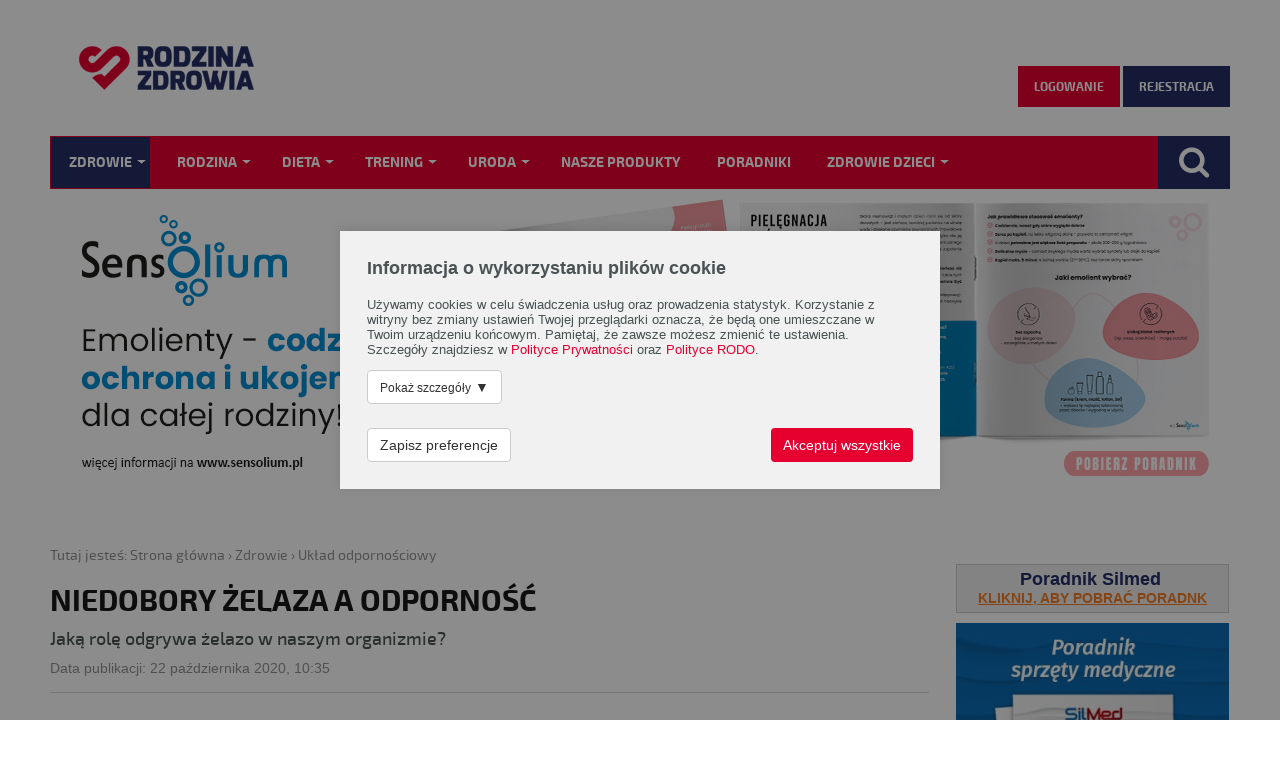

--- FILE ---
content_type: text/html; charset=utf-8
request_url: https://www.rodzinazdrowia.pl/niedobory-zelaza-a-odpornosc
body_size: 15065
content:

<!DOCTYPE html>
<html xmlns="http://www.w3.org/1999/xhtml" lang="pl">
<head>
	<script src="/Themes/RodzinaZdrowia/Scripts/cookie.js?v=1.27.0" type="text/javascript"></script>
	
	<title>Niedobory żelaza a odporność</title>
	<meta http-equiv="Content-Type" content="text/html; charset=utf-8" />
	<meta name="Generator" content="Edito CMS - www.edito.pl" />
	<meta name="Keywords" content="" />
	<meta name="Description" content="Żelazo to istotny mikroelement, bez którego nasz organizm nie mógłby prawidłowo funkcjonować. Poza właściwościami krwiotwórczymi, żelazo odgrywa ważną rolę w rozwoju, wzroście i regeneracji wielu komórek. Odpowiedni poziom tego pierwiastka w organizmie warunkuje prawidłowy przebieg reakcji odpornościowych, dlatego każdy z nas, a w szczególności wegetarianie i weganie, powinni zadbać o dostarczenie właściwej ilość żelaza wraz z dietą, każdego dnia." />
	<meta name="viewport" content="width=device-width, initial-scale=1.0" />
	
	<meta name="Robots" content="index,follow" />
	
	<meta property="og:type" content="article" />
	<meta property="og:title" content="Niedobory żelaza a odporność" />
	<meta property="og:description" content="Żelazo to istotny mikroelement, bez którego nasz organizm nie mógłby prawidłowo funkcjonować. Poza właściwościami krwiotwórczymi, żelazo odgrywa ważną rolę w rozwoju, wzroście i regeneracji wielu komórek. Odpowiedni poziom tego pierwiastka w organizmie warunkuje prawidłowy przebieg reakcji odpornościowych, dlatego każdy z nas, a w szczególności wegetarianie i weganie, powinni zadbać o dostarczenie właściwej ilość żelaza wraz z dietą, każdego dnia." />
	<meta property="og:published_at" content="2020-10-22T10:35:00" />
	<meta property="og:modified_at" content="2026-01-26T07:26:54" />
	<meta property="og:image" content="https://www.rodzinazdrowia.pl/Data/Thumbs/_public/MTE3MHg2OTg,kobieta-pelna-energii-slajder.jpg" />
	
	<script src="/Shared/Scripts/jQuery.js?v=1.27.0" type="text/javascript"></script>

	

	<script src="/Shared/Scripts/jQuery.UI.js?v=1.27.0" type="text/javascript"></script>
	<script src="/Shared/Scripts/jQuery.UI.DatePicker-pl.js?v=1.27.0" type="text/javascript"></script>

	<script src="/Shared/Scripts/jQuery.Form.js?v=1.27.0" type="text/javascript"></script>
    <script src="/Shared/Scripts/imagelightbox.js?v=1.27.0" type="text/javascript"></script>
	<script src="/Shared/Scripts/jQuery.FCKEditor.js?v=1.27.0" type="text/javascript"></script>
	<script src="/Shared/Scripts/swfobject.js?v=1.27.0" type="text/javascript"></script>
	<script src="/Shared/Edito/Edito.Cookie.js?v=1.27.0" type="text/javascript"></script>
	<script src="/Shared/Visible/jquery.visible.min.js?v=1.27.0" type="text/javascript"></script>
	<script src="/Shared/Scripts/swfobject.js?v=1.27.0" type="text/javascript"></script>
	<script src="/Shared/Scripts/swfaddress.js?v=1.27.0" type="text/javascript"></script>
	<script src="/Shared/Scripts/swfforcesize.js?v=1.27.0" type="text/javascript"></script>
	<script src="/Shared/Scripts/GoogleChartsLoader.js?v=1.27.0" type="text/javascript"></script>

	<script src="https://www.google.com/recaptcha/api.js" async defer></script>

	<script src="/Themes/RodzinaZdrowia/Bootstrap/js/bootstrap.min.js?v=1.27.0" type="text/javascript"></script>
	<link href="/Themes/RodzinaZdrowia/Bootstrap/css/bootstrap.css?v=1.27.0" rel="stylesheet" type="text/css" />

	<link href="/Shared/FontAwesome/css/font-awesome.min.css?v=1.27.0" rel="stylesheet" type="text/css" />

    
    <script src="/Themes/RodzinaZdrowia/Bootstrap/js/moment-with-locales.js?v=1.27.0"></script>
    <script src="/Themes/RodzinaZdrowia/Bootstrap/js/bootstrap-datetimepicker.js?v=1.27.0" type="text/javascript"></script>
	<link href="/Themes/RodzinaZdrowia/Bootstrap/css/bootstrap-datetimepicker.css?v=1.27.0" rel="stylesheet" type="text/css" />	
	
	<script src="/Themes/RodzinaZdrowia/Scripts/jquery.cookie.js?v=1.27.0" type="text/javascript"></script>
	<script src="/Themes/RodzinaZdrowia/Scripts/default.js?v=1.27.0" type="text/javascript"></script>
	<script src="/Themes/RodzinaZdrowia/Scripts/calendar.js?v=1.27.0" type="text/javascript"></script>
	<script src="/Themes/RodzinaZdrowia/Scripts/calendar-pl.js?v=1.27.0" type="text/javascript"></script>
	<script src="/Themes/RodzinaZdrowia/Scripts/calendar-setup.js?v=1.27.0" type="text/javascript"></script>
	<script src="/Themes/RodzinaZdrowia/Scripts/comment.js?v=1.27.0" type="text/javascript"></script>
	<script src="/Themes/RodzinaZdrowia/Scripts/informations.js?v=1.27.0" type="text/javascript"></script>
	<script src="/Themes/RodzinaZdrowia/Scripts/question.js?v=1.27.0" type="text/javascript"></script>
	<script src="/Themes/RodzinaZdrowia/Scripts/userpanel.js?v=1.27.0" type="text/javascript"></script>
	<script src="/Themes/RodzinaZdrowia/Scripts/accounts.js?v=1.27.0" type="text/javascript"></script>
    <script src="/Themes/RodzinaZdrowia/Scripts/schedules.js?v=1.27.0" type="text/javascript"></script>
    <script src="/Themes/RodzinaZdrowia/Scripts/visits.js?v=1.27.0" type="text/javascript"></script>
    <script src="/Themes/RodzinaZdrowia/Scripts/messages.js?v=1.27.0" type="text/javascript"></script>
    <script src="/Themes/RodzinaZdrowia/Scripts/quicksearch.js?v=1.27.0" type="text/javascript"></script>
	<script src="/Themes/RodzinaZdrowia/Scripts/medical-points.js?v=1.27.0" type="text/javascript"></script>
	<script src="/Themes/RodzinaZdrowia/Scripts/MessageBox.js?v=1.27.0" type="text/javascript"></script>
    <script src="/Themes/RodzinaZdrowia/Scripts/jquery.ui-contextmenu.min.js?v=1.27.0" type="text/javascript"></script>
	<link href="/Themes/RodzinaZdrowia/Styles/base.css?v=1.27.0" rel="stylesheet" type="text/css" />
   
	<link href="/Themes/RodzinaZdrowia/Styles/forms.css?v=1.27.0" rel="stylesheet" type="text/css" />
	<link href="/Themes/RodzinaZdrowia/Styles/print.css?v=1.27.0" rel="stylesheet" type="text/css" media="print" />
	<link href="/Themes/RodzinaZdrowia/Styles/calendar.css?v=1.27.0" rel="stylesheet" type="text/css" />
	<link href="/Themes/RodzinaZdrowia/Styles/popup.css?v=1.27.0" rel="stylesheet" type="text/css" />

	
	<link rel="stylesheet" href="/Themes/RodzinaZdrowia/Scripts/owl-carousel/owl.carousel.css?v=1.27.0" type="text/css" />
	<script src="/Themes/RodzinaZdrowia/Scripts/owl-carousel/owl.carousel.min.js?v=1.27.0" type="text/javascript"></script>

	
	<link rel="stylesheet" href="/Themes/RodzinaZdrowia/Scripts/jssocials/jssocials.css?v=1.27.0" type="text/css" />
	<link rel="stylesheet" href="/Themes/RodzinaZdrowia/Scripts/jssocials/jssocials-theme-classic.css?v=1.27.0" type="text/css" />
	<script src="/Themes/RodzinaZdrowia/Scripts/jssocials/jssocials.min.js?v=1.27.0" type="text/javascript"></script>
	
	<link href="/Shared/Scripts/smoothness/jquery-ui-1.9.1.custom.css" type="text/css" rel="stylesheet" />
    
    <script src="/Themes/RodzinaZdrowia/Scripts/select2/select2.min.js?v=1.27.0" type="text/javascript"></script>
    <link rel="stylesheet" href="/Themes/RodzinaZdrowia/Scripts/select2/select2.min.css?v=1.27.0" type="text/css" />

	<link href="/Themes/RodzinaZdrowia/favicon.png" rel="SHORTCUT ICON" />
	
	
	<link href="/Shared/Carousel/Simple/tinycarousel.css?v=1.27.0" type="text/css" rel="Stylesheet" />
	<script src="/Shared/Carousel/Simple/jquery.tinycarousel.js?v=1.27.0" type="text/javascript"></script>

	<script src="/Shared/Chosen/chosen.jquery.min.js?v=1.27.0" type="text/javascript"></script>
	<link href="/Shared/Chosen/chosen.css?v=1.27.0" type="text/css" rel="stylesheet" />

	
	<script src="/Shared/Scripts/jquery.scrolldepth.min.js?v=1.27.0" type="text/javascript"></script>

    <link href="/Themes/RodzinaZdrowia/Styles/layout.css?v=1.27.0" rel="stylesheet" type="text/css" /><!-- SASS -->
	<script src="https://maps.googleapis.com/maps/api/js" type="text/javascript"></script>

	<script>
  (function(i,s,o,g,r,a,m){i['GoogleAnalyticsObject']=r;i[r]=i[r]||function(){
  (i[r].q=i[r].q||[]).push(arguments)},i[r].l=1*new Date();a=s.createElement(o),
  m=s.getElementsByTagName(o)[0];a.async=1;a.src=g;m.parentNode.insertBefore(a,m)
  })(window,document,'script','//www.google-analytics.com/analytics.js','ga');
  ga('create', 'UA-41484252-3', 'auto');
  ga('send', 'pageview');
</script>

<script type="text/javascript">
/* <![CDATA[ */
var google_conversion_id = 873410056;
var google_custom_params = window.google_tag_params;
var google_remarketing_only = true;
/* ]]> */
</script>
<script type="text/javascript" src="//www.googleadservices.com/pagead/conversion.js">
</script>
<noscript>
<div style="display:inline;">
<img height="1" width="1" style="border-style:none;" alt="" src="//googleads.g.doubleclick.net/pagead/viewthroughconversion/873410056/?guid=ON&amp;script=0"/>
</div>
</noscript>

<!-- Facebook Pixel Code -->
<script>
!function(f,b,e,v,n,t,s)
{if(f.fbq)return;n=f.fbq=function(){n.callMethod?
n.callMethod.apply(n,arguments):n.queue.push(arguments)};
if(!f._fbq)f._fbq=n;n.push=n;n.loaded=!0;n.version='2.0';
n.queue=[];t=b.createElement(e);t.async=!0;
t.src=v;s=b.getElementsByTagName(e)[0];
s.parentNode.insertBefore(t,s)}(window,document,'script',
'https://connect.facebook.net/en_US/fbevents.js');
fbq('init', '289634341501995'); 
fbq('track', 'PageView');
</script>
<noscript>
<img height="1" width="1" 
src="https://www.facebook.com/tr?id=289634341501995&ev=PageView
&noscript=1"/>
</noscript>
<!-- End Facebook Pixel Code -->


	
</head>
<body>
	

    

	<div class="modal fade" id="popupUserAcc" tabindex="-1" role="dialog"  data-backdrop="static">
		<div class="modal-dialog modal-lg" role="document">
			<div class="modal-content">
				<div class="modal-header">
					<button type="button" class="close" data-dismiss="modal" aria-label="Close"><span aria-hidden="true"></span></button>
					<h4 class="modal-title" id="exampleModalLabel">Panel użytkownika</h4>
				</div>
				<div class="modal-body">
                    <div class="row userPanel">
					    
                    </div>
				</div>
				<div class="modal-footer" style="clear: both;"></div>
			</div>
		</div>
	</div>

	    <header class="content">
            <div class="containerMobile">
                <div class="mobileBtnMenu">
                    <span class="l1"></span>
                    <span class="l2"></span>
                    <span class="l3"></span>
                </div>
		        <a href="/" class="logo" title="Niedobory żelaza a odporność" accesskey="1"><img src="/Themes/RodzinaZdrowia/Images/logo.png" alt="Portal o zdrowiu rodzinazdrowia.pl"/></a>
                 <div class="search-btn" data-toggle="modal" data-target="#searchModal"></div>
            </div>
		    <div class="centerRegion">
			    
		    </div>
		    <div class="accountRegion">
			    

				<div class="fright fb-mobile-hide">
					<div class="fb-like" data-href="https://www.facebook.com/RodzinaZdrowia" data-layout="button_count" data-action="like" data-size="large" data-show-faces="true" data-share="false"></div>    
				</div>

                <form id="page_ctl05_view_frmLoginView" name="frmLoginView" method="post" enctype="multipart/form-data">
<input type="hidden" name="__WEBPART" value="F7177163C833DFF4B38FC8D2872F1EC6"/>


	<!--zalogowany-->
	

	<!--niezalogowany-->

	<button type="button" class="btnRed btnLogin" id="btnLoginForm" data-toggle="modal">
		<span>Logowanie</span>
	</button>

	<a href="/konto-uzytkownika/register.html" class="btnBlue btnRegister"><span>Rejestracja</span></a>

	<div class="modal fade" id="loginPopUp" tabindex="-1" role="dialog" data-backdrop="static">
		<div class="modal-dialog modal-lg" role="document">
			<div class="modal-content">
				<div class="modal-header">
					<button type="button" class="close" data-dismiss="modal" aria-label="Close"><span aria-hidden="true"></span></button>
					<div class="modal-title"></div>
				</div>
				<div class="modal-body">
				</div>
				<div class="modal-footer" style="clear: both;">
				</div>
			</div>
		</div>
	</div>

	<div class="modal fade" id="registerPopUp" tabindex="-1" role="dialog" data-backdrop="static">
		<div class="modal-dialog modal-lg" role="document">
			<div class="modal-content">
				<div class="modal-header">
					<button type="button" class="close" data-dismiss="modal" aria-label="Close"><span aria-hidden="true"></span></button>
					<div class="modal-title"></div>
				</div>
				<div class="modal-body">
				</div>
				<div class="modal-footer" style="clear: both;">
				</div>
			</div>
		</div>
	</div>

	<script type="text/javascript">

		var geocoder = new google.maps.Geocoder();

		function searchOnMap() {
			var locality = $(".elementForm input[name='City']").val();
			var province = $('.elementForm #ddlProvince option:selected').text();

			var address = "";

			address += (address.length > 0 && locality.length > 0) ? ("," + locality) : locality;
			address += (address.length > 0 && province.length > 0) ? ("," + province) : province;
			address += address.length > 0 ? (", PL") : "PL";
				
			

			geocoder.geocode({'address': address }, function (results, status) {

				if (status === google.maps.GeocoderStatus.OK) {
					var p = results[0].geometry.location;
					$('.elementForm [name=AddressLatitude]').val(p.lat());
					$('.elementForm [name=AddressLongitude]').val(p.lng());
				}
			});
		}

		$("#tblForm > div.half-one").hide();



		$(document).on('click', '.btnLogin', function (e) {

			e.preventDefault();

			$("#loginPopUp .modal-title").text("Logowanie");

			$.when($.ajax({
				type: "POST",
				data: null,
				url: "/API/pl/Cms.Widgets.Accounts.LoginView/GetLoginView",
				contentType: "application/json; charset=utf-8",
				dataType: "json"
			})).then(function (data) {

				$("#loginPopUp .modal-body").html(data.d);
				$("#loginPopUp").modal({
				    backdrop: 'static'
				});
			});
        });

        
        
    </script>


    </form>

		    </div>
	    </header>

    <div class="clear"></div>
    <div class="content mobileMenu">
	    <div id="page_container_3" class="mainMenu ">
			
			    

<div class="Menu">
    
<ul class="poziom1">
<li class="first active"><a href='javascript:;'>Zdrowie</a><div class='arrow'></div>
<ul class="poziom2">
<li class="first"><a href="/glowa"><span>Głowa i szyja</span></a></li>
<li class=""><a href="/hormony"><span>Hormony</span></a></li>
<li class=""><a href="/jama-ustna"><span>Jama ustna </span></a></li>
<li class=""><a href="/narzady-wewnetrzne"><span>Narządy wewnętrzne</span></a></li>
<li class=""><a href="/opieka-zdrowotna"><span>Opieka zdrowotna</span></a></li>
<li class=""><a href="/pierwsza-pomoc"><span>Pierwsza pomoc</span></a></li>
<li class=""><a href="/skora"><span>Skóra</span></a></li>
<li class=""><a href="/uklad-krwionosny"><span>Układ krwionośny</span></a></li>
<li class=""><a href="/uklad-moczowy"><span>Układ moczowy</span></a></li>
<li class=""><a href="/uklad-nerwowy"><span>Układ nerwowy</span></a></li>
<li class=""><a href="/uklad-oddechowy"><span>Układ oddechowy</span></a></li>
<li class="active"><a href="/uklad-odpornosciowy"><span>Układ odpornościowy</span></a></li>
<li class=""><a href="/uklad-pokarmowy"><span>Układ pokarmowy</span></a></li>
<li class=""><a href="/uklad-ruchu"><span>Układ ruchu</span></a></li>
<li class=""><a href="/wydarzenia"><span>Wydarzenia</span></a></li>
<li class=""><a href="/wzrok"><span>Wzrok</span></a></li>
<li class="last"><a href="/zdrowie-psychiczne"><span>Zdrowie psychiczne</span></a></li>
</ul>
</li>
<li class=""><a href='javascript:;'>Rodzina</a><div class='arrow'></div>
<ul class="poziom2">
<li class="first"><a href="/ciaza"><span>Ciąża</span></a></li>
<li class=""><a href="/czas-wolny"><span>Czas wolny</span></a></li>
<li class=""><a href="/dom"><span>Dom</span></a></li>
<li class=""><a href="/dziecko"><span>Dziecko</span></a></li>
<li class=""><a href="/relacje-w-rodzinie"><span>Relacje w rodzinie</span></a></li>
<li class=""><a href="/szkola"><span>Szkoła</span></a></li>
<li class="last"><a href="/wychowanie"><span>Wychowanie</span></a></li>
</ul>
</li>
<li class=""><a href='javascript:;'>Dieta</a><div class='arrow'></div>
<ul class="poziom2">
<li class="first"><a href="/produkty-spozywcze"><span>Artykuły spożywcze</span></a></li>
<li class=""><a href="/kuchnia"><span>Kuchnia</span></a></li>
<li class=""><a href="/nawyki-zywieniowe"><span>Nawyki żywieniowe</span></a></li>
<li class=""><a href="/rodzaje-diet"><span>Rodzaje diet</span></a></li>
<li class=""><a href="/warzywa-i-owoce"><span>Warzywa i owoce</span></a></li>
<li class=""><a href="/zdrowa-zywnosc"><span>Zdrowa żywność</span></a></li>
<li class="last"><a href="/ziola"><span>Zioła</span></a></li>
</ul>
</li>
<li class=""><a href='javascript:;'>Trening</a><div class='arrow'></div>
<ul class="poziom2">
<li class="first"><a href="/trening-outdoor"><span>Aktywny wypoczynek</span></a></li>
<li class=""><a href="/bieganie"><span>Bieganie</span></a></li>
<li class=""><a href="/forma-i-zdrowie"><span>Forma i zdrowie</span></a></li>
<li class=""><a href="/rodzaje-treningow"><span>Rodzaje treningów</span></a></li>
<li class="last"><a href="/silownia-i-fitness"><span>Siłownia i fitness</span></a></li>
</ul>
</li>
<li class=""><a href='javascript:;'>Uroda</a><div class='arrow'></div>
<ul class="poziom2">
<li class="first"><a href="/dlonie-i-stopy"><span>Dłonie i stopy</span></a></li>
<li class=""><a href="/kosmetyki"><span>Kosmetyki</span></a></li>
<li class=""><a href="/makijaz"><span>Makijaż</span></a></li>
<li class=""><a href="/cialo-i-skora"><span>Piękne ciało</span></a></li>
<li class=""><a href="/styl"><span>Styl</span></a></li>
<li class=""><a href="/twarz"><span>Twarz</span></a></li>
<li class="last"><a href="/wlosy"><span>Włosy</span></a></li>
</ul>
</li>
<li class=""><a href="https://www.silesianpharma.pl/produkty/nasze-produkty/" target="_blank"><span>Nasze produkty</span></a></li>
<li class=""><a href="/poradniki"><span>Poradniki</span></a></li>
<li class="last"><a href='javascript:;'>ZDROWIE DZIECI</a><div class='arrow'></div>
<ul class="poziom2">
<li class="first"><a href="/goraczka"><span>Gorączka </span></a></li>
<li class=""><a href="/kaszel"><span>Kaszel</span></a></li>
<li class=""><a href="/katar"><span>Katar</span></a></li>
<li class=""><a href="/odpornosc"><span>Odporność </span></a></li>
<li class="last"><a href="/poradnik-moje-pierwsze-przeziebienie"><span>Poradnik</span></a></li>
</ul>
</li>
</ul>
    
</div>


    <div id="p-1e5ea6ad"  
		data-uid="D7FD9eyJQIjpbIjU2MSIsIjM5IiwiMjI3MSIsImQ3ZmQ5OTUxLTEwZDAtNDVlMi05YWVmLWYxYTUzNmQ2YTdiYiIsIkQ3RkQ5Il19" 
        class="marketingElement  ">

        
        <a href="https://www.rodzinazdrowia.pl/Ads/?Data=D7FD9eyJQIjpbIjU2MSIsIjM5IiwiMjI3MSIsImQ3ZmQ5OTUxLTEwZDAtNDVlMi05YWVmLWYxYTUzNmQ2YTdiYiIsIkQ3RkQ5Il19" target="_blank" rel="nofollow">
	    		   
			    <img src="https://www.rodzinazdrowia.pl/Data/Files/_public/Baner_1170x300px_012026_Sensolium_Poradnik_1.jpg" alt="" />		   
        
        </a>
	    
    </div>
    
<button class="rodzina-zdrowia-fontr_z_font-7 search-btn" data-toggle="modal" data-target="#searchModal"></button>

<div class="quickSearch">
    <div class="modal fade" id="searchModal" tabindex="-1" role="dialog"  data-backdrop="static">
        <div class="modal-dialog modal-lg" role="document">
        <div class="modal-content">
            <div class="modal-header">
                <button type="button" class="close" data-dismiss="modal" aria-label="Close"><span aria-hidden="true"></span></button>
                <div class="modal-title" id="searchModalLabel">Szukaj w rodzinie zdrowia</div>
            </div>
            <div class="modal-body contentSearch">
                <div class="relative">
                    <input type="text" id="txtQuickSearch" placeholder="Tutaj wpisz wyszukiwane słowo" /> <div class="preloader" style="display:none"></div>
                </div>
                <div class="overflowX" id="scrollbar1">
                    <div id="scrollbar"><div class="track"><div class="thumb"><div class="end"></div></div></div></div>
                    <div id="quickSearchResults">

                    </div>
                </div>
            </div>
        </div>
        </div>
    </div>

    <div class="hide">
        
        <script type="text/template" id="tmpElementPicture">
            <div class="searchResultContainer categoryImageElement row ">
				<div class="images col-xs-5 no-padding">
				</div>
				<div class="col-xs-7">
					<p class="fn-scientific-level" style="margin: 0;
    color: #acacac;
    font-size: 11px;
    text-transform: uppercase;"></p>
					<a href="javascript:;" style="white-space: normal;"></a>
					<p class="fn-text"></p>
					<p class="fn-specializations"></p>
					<p class="fn-addressCities"></p>
				</div>
			</div>
        </script>

        
        <script type="text/template" id="tmpElement">
            <div class="searchResultContainer">
                <a href="javascript:;"></a>
				<p class="fn-text"></p>
				<p class="fn-specializations"></p>
				<p class="fn-addressCities"></p>
            </div>
        </script>

        
        <script type="text/template" id="tmpCategory">
            <div class="categoryElement">
                <div data-type="{Type}">
                    <div class="headSection">
                        <div class="title">{Name}</div>
                        <a href="#{Url}">więcej</a>
                    </div>

                </div>
            </div>
        </script>
    </div>

    <script type="text/javascript">

        (function () {
            var categoryNames = {
                "information": 'Artykuły',
                "contentpage": 'Strony opisowe',
                "dynamicform": 'Formularze',
                "regulation": 'Regulaminy',
                "competition": 'Konkursy',
                "question": 'Pytania i odpowiedzi',
                "user": 'Użytkownicy',
                "medicalpoint": 'Punkty medyczne',
            	"product": 'Produkty',
                "offer": 'Oferty partnerów',
                "Doctor": 'lekarz',
                "Pharmacist": 'farmaceuta'
            };

            $('.search-btn').click(function () {
                setTimeout(function () { $('#searchModal input#txtQuickSearch').focus(); }, 500);

            });

            var fullSearchUrlPattern = '/wyszukiwarka?q={0}&type={1}';

            $(function () {
                Edito.RZ.QuickSearch.QuickSearchUrl = '/API/pl/Cms.Widgets.QuickSearch/QuickSearch';
            })

            function pushType(type) {

            }

            function pushItem(data) {
                var container = $('#quickSearchResults');
                var template = (data.Document.Images.length > 0 || data.Type == 'user' ) ? $($('#tmpElementPicture').html()) : $($('#tmpElement').html());

                template.find('a').attr('href', data.Document.Url).html(data.Document.Title);

                if (data.Type == 'user') {
                	
                	// tytuł naukowy
                	if (data.Document.MainScientificLevel != null && data.Document.MainScientificLevel.length > 0) {
                		template.find('p.fn-scientific-level').html(data.Document.MainScientificLevel);
                	}

					// specjalizacje
                	if (data.Document.Specializations.length > 0) {

                		var specHtml = '';
                		$.each(data.Document.Specializations, function (index, item) {

                			if (index == 0) {			
                				specHtml = '<strong>' + item + '</strong>';
                			} else {
                				specHtml += ', ' + item;
                			}
                		});

                		template.find('p.fn-specializations').html(specHtml);

                	} else {

                		template.find('p.fn-specializations').remove();
                	}

					// miejscowości
                	if (data.Document.AddressCities.length > 0) {

                		var citiesHtml = '';
                		$.each(data.Document.AddressCities, function (index, item) {

                			citiesHtml += (index == 0) ? item : ', ' + item;
                		});

                		template.find('p.fn-addressCities').html(citiesHtml);

                	} else {

                		template.find('p.fn-addressCities').remove();
                	}

                	template.find('p.fn-text').remove();
                } else {

                	template.find('p.fn-text').html(data.Document.Text);
                	template.find('p.fn-specializations').remove();
                	template.find('p.fn-addressCities').remove();
                }
                var userType;
            	
            	for (var i in data.UserTypesEnumName) {

            	    template.find('.images').addClass(data.UserTypesEnumName[i]);
            	    userType = data.UserTypesEnumName[i];
                }

            	
            	if (data.Document.Images.length > 0) {

                	var imagesDiv = template.find('.images');

                	if (imagesDiv != null) {
                		for (var i in data.Document.Images) {
                			imagesDiv.append($('<img>', { src: data.Document.Images[i] }))
                		}
                	}
            	} else {
            	    var imagesDiv = template.find('.images');
            	    if (imagesDiv != null) {

            	        imagesDiv.append($('<div class="default-user"></div>'));
            	    }
            	}
            	if(data.Type == 'user' && userType!='User')
            	    imagesDiv.append('<span class="nameSpacialization">' + categoryNames[userType] + '</span>');

                $('[data-type="' + data.Type + '"]').append(template);
            }

            $('#txtQuickSearch').bindWithDelay('keyup', function () {
                
                $('.preloader').show();
            	Edito.RZ.QuickSearch.Search(null, $(this).val()).done(function (data) {
            		$('#quickSearchResults').empty();
            		var categories = [];
            		var tmpCategory = $('#tmpCategory').html();
            		var item = 0;

            		if (data.length > 0) {
						$.each(data, function () {
							if ($.inArray(this.Type, categories) === -1) {
								categories.push(this.Type);
								var tmp = tmpCategory.replace('{Name}', categoryNames[this.Type]);
								var tmp = tmp.replace('{Type}', this.Type);

								var url = fullSearchUrlPattern.replace("{0}", $('#txtQuickSearch').val());
								url = url.replace("{1}", this.Type);
								tmp = tmp.replace('#{Url}', url);
								$('.preloader').hide();
								$('#quickSearchResults').append($(tmp));
								item++;
            				}

							pushItem(this);
						});
						$('#quickSearchResults').css('width', 300 * item + 'px');
						$('.overflowX').css('overflow-x', 'scroll');
            		}
            		else
            		{
            		    $('#quickSearchResults').append('<div class="noData">Brak wyników</div>').css('width', '100%');
            		    $('.overflowX').css('overflow-x', 'hidden');
            		    $('.preloader').hide();
            		}
                });

            }, 1000);
        })()
    </script>

</div>	
	    
</div>

		<div class="fright fb-mobile-show">
			<div class="fb-like" data-href="https://www.facebook.com/RodzinaZdrowia" data-layout="button_count" data-action="like" data-size="large" data-show-faces="true" data-share="false"></div>    
		</div>
    </div>
    <div class="clear"></div>
    <div class="tmpContainer"></div>
    <div id="messageBoxAlert" class="content"></div>
    <div class="content">    
	<div class="mainSection">
		<div class="centerRegion smallerRegion">
                

				<!-- Index:Begin -->

				    


	<div class="breadcrums">
        <span>Tutaj jesteś: </span>
		<a href="https://www.rodzinazdrowia.pl/">Strona główna</a>
		
			&#155; 
			
				<span>Zdrowie</span>
			
			&#155; 
			
				<a href="/uklad-odpornosciowy">Układ odpornościowy</a>
			
	</div>

	


<div class="article">
    
    <div class="news uklad-3">
        
        

	    <h2 >Niedobory żelaza a odporność</h2>	

        
            <h1>Jaką rolę odgrywa żelazo w naszym organizmie?</h1>
        
        <div class="headArticle"> 
	        <div class="informationNews fleft">
		        <span>Data publikacji: </span><span>22 października 2020, 10:35</span>		
	        </div>
		</div>
        <div class="text">
            
	        <div class="wprowadzenie">
		        Żelazo to istotny mikroelement, bez którego nasz organizm nie mógłby prawidłowo funkcjonować. Poza właściwościami krwiotwórczymi, żelazo odgrywa ważną rolę w rozwoju, wzroście i regeneracji wielu komórek. Odpowiedni poziom tego pierwiastka w organizmie warunkuje prawidłowy przebieg reakcji odpornościowych, dlatego każdy z nas, a w szczególności wegetarianie i weganie, powinni zadbać o dostarczenie właściwej ilość żelaza wraz z dietą, każdego dnia.
	        </div>
	        
        </div>	
        
	        <div class="main-img imageElement"><div>
		        <img src="/Data/Thumbs/_public/MTE3MHg2OTg,kobieta-pelna-energii-slajder.jpg" width="900" height="510" border="0" alt="" />
	        </div></div>
           

        <div class="text">        

			
				<h3>Spis treści:</h3>
				<ul class="table-of-contents">
				
					<li><a href="#section-0">Rola żelaza w organizmie</a></li>
				
					<li><a href="#section-1">Udział żelaza w wspomaganiu odporności</a></li>
				
					<li><a href="#section-2">Jakie jest dzienne zapotrzebowanie na żelazo?</a></li>
				
					<li><a href="#section-3">Źródła żelaza w diecie</a></li>
				
					<li><a href="#section-4">Objawy niedoboru żelaza:</a></li>
				
				</ul>
			
	        <div>
		        
		        <div><p>Niedobory żelaza dotykają ok. 1/3 światowej populacji. Przyczyn jest wiele. Najczęściej na <a href="https://www.rodzinazdrowia.pl/wartosci-odzywcze-jesiennych-warzyw-i-owocow-co-warto-jesc-jesienia">niedobory żelaza</a> cierpią kobiety w wieku rozrodczym, ze względu na comiesięczną utratę krwi podczas menstruacji, a także dzieci w okresie intensywnego wzrostu i nierzadko kobiety w ciąży. Poza tym częstą przyczyną występowania niedoborów żelaza są przewlekłe choroby współistniejące, które dość często związane są z chorobami układu pokarmowego. Głównie dotyczą one krwawień do światła przewodu pokarmowego (żylaki przełyku, choroba wrzodowa żołądka i dwunastnicy, choroby jelit), a także zaburzeń wchłaniania.</p>

<h3 id="section-0"><strong>Rola żelaza w organizmie</strong></h3>

<p>Samo żelazo to nie jedyny składnik warunkujący sprawne działanie układów od niego zależnych. Ten pierwiastek bezpośrednio wchodzi w skład białka hemoglobiny, które pełni rolę przenośnika tlenu i dwutlenku węgla w naszej krwi. Dzięki temu możemy pobierać tlen z płuc i oddawać dwutlenek węgla do płuc, zapewniając sobie efektywną wymianę gazową. Żelazo jest też składnikiem mioglobiny, białka znajdującego się w mięśniach odpowiedzialnego za regulację wymiany gazowej pomiędzy krwią, a mięśniami, istotnego zwłaszcza podczas intensywnego skurczu mięśni. Poza tym obecność <a href="https://www.rodzinazdrowia.pl/jak-wzmocnic-odpornosc-w-czasach-pandemii-">żelaza w organizmie</a>&nbsp; jest niezbędna do prawidłowego funkcjonowania innych procesów metabolicznych, syntezy DNA oraz wytwarzania energii w mitochondriach, organellach znajdujących się w każdej komórce naszego ciała. Istotna jest również rola żelaza w procesach detoksykacji mających miejsce wątrobie oraz udział tego pierwiastka w metabolizmie cholesterolu. Wykazano również, że prawidłowa ilość żelaza w organizmie zapewnia <a href="https://www.rodzinazdrowia.pl/jak-wzmocnic-odpornosc-w-czasach-pandemii-">sprawne funkcjonowanie naszego układu odpornościowego</a>, co jest kluczowe, by chronić nasz organizm przed infekcjami, zwłaszcza wirusowymi.</p>

<h3 id="section-1"><strong>Udział żelaza w wspomaganiu odporności</strong></h3>

<p>Przeprowadzono wiele badań dotyczących wpływu żelaza na <a href="https://www.rodzinazdrowia.pl/jak-wzmocnic-odpornosc-w-czasach-pandemii-">funkcjonowanie układu odpornościowego</a>. Wykazano, że obecność tego mikroelementu w naszym organizmie jest ważna do &nbsp;regulacji działania enzymów, bez których wiele reakcji odpornościowych nie mogłoby zajść. Żelazo bezpośrednio wpływa na aktywność komórek żernych wyspecjalizowanych w zwalczaniu bakterii i wirusów, które przedostały się do naszego <a href="https://www.rodzinazdrowia.pl/jak-wzmocnic-odpornosc-w-czasach-pandemii-">organizmu</a>. Obecność żelaza zapoczątkowuje i wzmacnia odpowiedź immunologiczną poprzez aktywację wielu białek prozapalnych takich jak cytokiny, chemokiny i enzymy przeciwdrobnoustrojowe, a &nbsp;także peptydy przeciwbakteryjne i cząsteczki adhezyjne, mające zdolność przylegania do patogenów i ich eliminację z organizmu. Ponadto żelazo wpływa na działalność limfocytów wielokierunkowo. Moduluje ono aktywność poszczególnych rodzajów limfocytów zapewniając równowagę pomiędzy ich wzajemnym funkcjonowaniem. Podsumowując, żelazo to pierwiastek niezbędny do przekazywania sygnałów do wewnątrzkomórkowego szlaku aktywującego <a href="https://www.rodzinazdrowia.pl/odpornosc-organizmu-od-czego-zalezy">procesy immunologiczne</a>.</p>

<h3 id="section-2"><strong>Jakie jest dzienne zapotrzebowanie na żelazo?</strong></h3>

<p>Największe stężenie żelaza znajduje się w wątrobie, bo aż 3-4 gramy. Wątroba pełni rolę magazynu żelaza pod postacią ferrytyny. Istotna jest również obecność transferyny, swoistego przenośnika i transportera żelaza po organizmie, do miejsc jego docelowego zapotrzebowania. Jak widać nie samo stężenie żelaza we krwi jest istotne. By organizm mógł sprawnie funkcjonować kluczowe jest współdziałanie ze sobą kilku białek składających się na ogół metabolizmu żelazem.</p>

<p><a href="https://www.rodzinazdrowia.pl/wartosci-odzywcze-jesiennych-warzyw-i-owocow-co-warto-jesc-jesienia">Dzienne zapotrzebowanie na żelazo</a>, zależy ściśle od wieku i płci. Dla mężczyzny wynosi ono 6 mg / dzień, dla kobiety w wieku miedzy 19. a 50. rokiem życia – 8 mg / dzień, a dla kobiet po 50. roku życia – 6 mg. U dzieci wartość dziennego zapotrzebowania na żelazo zmienia się dynamicznie. Dzieci między 6 miesiącem życia, a 1 rokiem powinny spożywać wraz z dietą 11 mg żelaza / dzień, starsze między 1-3 rokiem życia – 7mg / dzień, dzieci między 4 – 12 lat – 10 mg / dzień, a między 13 –18 lat – 12 mg / dzień chłopcy, a dziewczynki wraz z rozpoczęciem miesiączkowania 15 mg żelaza / dzień.</p>

<h3 id="section-3"><strong>Źródła żelaza w diecie <img alt="" src="/Data/Thumbs/_public/NTAweDMzMyFjcm9w,produkty-zawierajace-zelazo-mieso-zielone-warzywa-72.jpg" style="float:right; height:333px; width:500px" /></strong></h3>

<p>Wyróżniamy dwa rodzaje żelaza – hemowe, będące żelazem dwuwartościowym, które występuje głównie w produktach pochodzenia zwierzęcego oraz <a href="https://www.rodzinazdrowia.pl/czy-dieta-weganska-jest-zdrowa">żelazo niehemowe, trójwartościowe zawarte w żywności roślinnej</a>. Żelazo hemowe charakteryzuje się większą przyswajalnością, w porównaniu z żelazem niehemowym. Najlepszymi źródłami żelaza hemowego są: podroby (wątróbka), mięso (zwłaszcza wołowe), ryby, owoce morza, żółtka jaj. Natomiast produktami bogatymi w żelazo niehemowe są: <a href="https://www.rodzinazdrowia.pl/czy-dieta-weganska-jest-zdrowa">rośliny strączkowe</a>, orzechy, produkty pełnoziarniste, buraki, pietruszka, suszone owoce (figi, daktyle, morele, śliwki).</p>

<p>Obecnie, na dużej popularności zyskały diety ograniczające lub całkowicie wykluczające spożycie mięsa z codziennych posiłków. Zauważalne są <a href="https://www.rodzinazdrowia.pl/czy-dieta-weganska-jest-zdrowa">większe niedobory żelaza u wegetarian i wegan</a>. Ograniczenie produktów pochodzenia zwierzęcego, a w szczególności mięsa, bogatego w żelazo hemowe, wiąże się z większym ryzykiem wystąpienia anemii u tych osób. To samo dotyczy niedoborów witaminy B12, która, wraz z żelazem niezbędna jest do syntezy hemoglobiny. Najlepszym źródłem tej witaminy są produkty pochodzenia zwierzęcego.</p>

<h3 id="section-4"><strong>Objawy niedoboru żelaza:</strong></h3>

<p>- bladość powłok skórnych i błon śluzowych,</p>

<p>- apatia,</p>

<p>- osłabienie, uczucie zmęczenia, łatwa męczliwość,</p>

<p>- ospałość,</p>

<p>- zaburzenia koncentracji, uwagi i skupienia,</p>

<p>- tachykardia (szybsze bicie serca),</p>

<p>- bóle i zwroty głowy,</p>

<p>- szorstka i przesuszona skóra,</p>

<p>- wypadające i łamiące się włosy,</p>

<p>- kruche i łamliwe paznokcie z charakterystycznymi podłużnymi liniami na ich powierzchni,</p>

<p>- obniżona wydolność (szczególnie odczuwalna podczas podejmowania wysiłku fizycznego),</p>

<p>- częstsze infekcje, na skutek osłabionej odporności.</p>

<p>Jak widać, żelazo pełni wiele istotnych funkcji w naszym organizmie. Powinniśmy zadbać o różnorodność spożywanych produktów oraz źródła wartościowego żelaza w diecie. Szczególnie powinny zwrócić na nią uwagę dziewczynki w wieku pokwitania, kobiety w wieku rozrodczym, ciężarne, a także wegetarianie i weganie. U tych ostatnich istotna jest prawidłowa kompozycja diety, biorąc pod uwagę ograniczenie lub wykluczenie z niej produktów pochodzenia zwierzęcego. <a href="https://www.rodzinazdrowia.pl/czy-dieta-weganska-jest-zdrowa">Wegetarianie i weganie</a> muszą mieć dużą wiedzę dotyczącą substytutów produktów bogatych w żelazo hemowe, na produkty zawierające żelazo niehemowe. To ostatnie mimo wszystko przyswajane jest przez nasz organizm gorzej, niż żelazo pochodzące z produktów odzwierzęcych.</p>

<p style="text-align:right"><em>Adrianna Majewska</em></p>
</div>

		        

	        </div>
        </div>
        <div class="clear"></div>
		
		<div class="share">
			<div>
				<div class="title">Udostępnij:</div>
				<div id="shareIcons" class="round-shares"></div>
			</div>	
			<div>
				<div class="title">Polub Rodzinę Zdrowia na Facebooku:</div>
			<div class="fb-like" data-href="https://www.facebook.com/RodzinaZdrowia" data-layout="button_count" data-action="like" data-size="large" data-show-faces="true" data-share="false"></div>
			</div>
		</div>
		
		<div class="clear"></div>

		
		
	    
		
    </div>
    <a href="/uklad-odpornosciowy" class="btnBlue-arrow fright"><span>Powrót</span></a>
    <div class="clear"></div>
</div>

<script type="text/javascript">
	$(document).ready(function () {

		

		let url = "https://www.rodzinazdrowia.pl";
		const baseUrl = "https://www.rodzinazdrowia.pl/niedobory-zelaza-a-odpornosc";

		if(!url.startsWith("http")) {
			url = baseUrl + url
		}

		$("#shareIcons").jsSocials({
			url: url,
			text: "Hej, znalazłem ciekawy artykuł na portalu RodzinaZdrowia.pl. Musisz go przeczytać!",
			showLabel: false,
			showCount: false,
			shares: [
				"facebook",
				"twitter",
				{ share: "pinterest", media: "https://www.rodzinazdrowia.pl" + $('.main-img.imageElement img:first').attr('src') },
				{ share: "email", text: "Hej, znalazłem ciekawy artykuł na portalu RodzinaZdrowia.pl. Musisz go przeczytać!" }
			]
		});
	});
</script>

<style>
    .round-shares .jssocials-share-link {
        border-radius: 50%;
    }
	#shareIcons {
		font-size: 12px;
	}

	.fa-twitter::before {
		content: none;
	}

	div.jssocials-share.jssocials-share-twitter a {
		background: #000;
		border-color: #000;
	}

	div.jssocials-share.jssocials-share-twitter a:hover {
		background: #202020;
	}

	.fa-twitter {
		background-image: url('/Themes/RodzinaZdrowia/Images/twitter.png');
		background-size: contain; 
		background-repeat: no-repeat; 
		display: inline-block;
		width: 18px;
		height: 18px; 
	}
</style>

				<!-- Index:End -->


                <div id="page_container_9" class="commnetSection">
	                   
                    

<div class="kontener">
	<div class="titleBlock title">Przeczytaj również</div> 
	
    <div class="articleSimilar horizontal table">
        <div class="table-row">
     </div> <div class="table-row"> 
	    <div class="table-cell">	
			<a href="https://www.rodzinazdrowia.pl/frutarianizm-co-to-jest-i-z-czego-jeszcze-rezygnuja-wegetarianie">	   
				<div class="img">
					<img src="/Data/Thumbs/_public/dieta/rodzaje-diet/frutarianizm--co-to-jest-i-z-cz/NDgweDMwMiFjcm9w,wegetarianizm-odmiany.jpg" width="480" height="302" border="0" alt="" />		  
					
					<div class="categoryName">Rodzaje diet</div>
				</div>
				
				<div class="title">Frutarianizm – co to jest i z czego jeszcze rezygnują wegetarianie?</div>
				
				<div class="desc">Rezygnacja ze spożywania produktów pochodzenia zwierzęcego to wegetarianizm. Odmiany tego stylu odżywiania oscylują między wyeliminowaniem z diety jedynie...</div>
			</a>

		    
		
	    </div>
    
	    <div class="table-cell">	
			<a href="https://www.rodzinazdrowia.pl/pomysly-na-weekend-majowy">	   
				<div class="img">
					<img src="/Data/Thumbs/_public/rodzina/czas-wolny/pomysly-na-weekend-majowy/NDgweDMwMiFjcm9w,para_niesie_kosz_piknikowy_pomysly_na_majowke_rodzina_2.jpg" width="480" height="302" border="0" alt="" />		  
					
					<div class="categoryName">Czas wolny</div>
				</div>
				
				<div class="title">Pomysły na weekend majowy</div>
				
				<div class="desc"> Długi weekend majowy to czas, na który wszyscy czekamy z utęsknieniem. Jest swego rodzaju przyjemnym przystankiem na drodze do letnich wakacji. Jeśli chcemy...</div>
			</a>

		    
		
	    </div>
    
	    <div class="table-cell">	
			<a href="https://www.rodzinazdrowia.pl/znaczenie-snow-czyli-co-o-nas-samych-mowia-nasze-sny">	   
				<div class="img">
					<img src="/Data/Thumbs/_public/zdrowie/zdrowie-psychiczne/znaczenie-snow-czyli-co-o-nas-s/NDgweDMwMiFjcm9w,damskie_stopy_pod_kocem_co_mowia_nasze_sny.jpg" width="480" height="302" border="0" alt="" />		  
					
					<div class="categoryName">Zdrowie psychiczne</div>
				</div>
				
				<div class="title">Znaczenie snów, czyli co o nas samych mówią nasze sny?</div>
				
				<div class="desc">Sny dla wielu z nas są produktem irracjonalnej wyobraźni, która nie szczędzi nam raz koszmarnych wizji, a niekiedy pięknych obrazów. Inni widzą w nich...</div>
			</a>

		    
		
	    </div>
    
        </div>
    </div>

</div>

                
</div>
		</div>

		<div id="page_container_6" class="rightRegion">
	
			

<div class="welcomeDescriptionBlock">
    

<div class="textContentBlock">
    <div style="background: #eeeeee none repeat scroll 0% 0%; border: 1px solid #cccccc; padding: 5px 10px; text-align: center;"><!--EndFragment--><span style="color:#232E67"><span style="font-size:18px"><strong>Poradnik Silmed&nbsp;</strong></span><br />
	<a href="https://www.silesianpharma.pl/gfx/silesian-pharma/userfiles/_public/2025_11_silmed_poradnik_min_strony.pdf"><u><strong>KLIKNIJ, ABY POBRAĆ PORADNK</strong></u></a></span></div>

<p style="text-align:center"><a href="https://www.silesianpharma.pl/gfx/silesian-pharma/userfiles/_public/poradnik_nayoma.pdf" target="_blank"><img alt="" src="/Data/Thumbs/_public/MzI5eDQ0MiFjcm9w,Baner_329x442_SilMed_Poradnik_3.jpg" style="height:442px; margin-bottom:10px; margin-top:10px; width:329px" /></a></p>

<p style="text-align:center"><span style="color:#FFFFFF">.</span></p>

</div>
</div>

<div class="welcomeDescriptionBlock">
    

<div class="textContentBlock">
    <div style="background: #eeeeee none repeat scroll 0% 0%; border: 1px solid #cccccc; padding: 5px 10px; text-align: center;"><!--EndFragment--><span style="color:#232E67"><span style="font-size:18px"><strong>Poradnik Nayoma</strong></span><br />
	<a href="https://www.silesianpharma.pl/gfx/silesian-pharma/userfiles/_public/poradnik_nayoma.pdf"><u><strong>KLIKNIJ, ABY POBRAĆ PORADNK</strong></u></a></span></div>

<p style="text-align:center"><a href="https://www.silesianpharma.pl/gfx/silesian-pharma/userfiles/_public/poradnik_nayoma.pdf" target="_blank"><img alt="" src="/Data/Thumbs/_public/NTAweDUwMCFjcm9w,Okadka_Nayoma.png" style="height:500px; margin-bottom:10px; margin-top:10px; width:500px" /></a></p>

<p style="text-align:center"><span style="color:#FFFFFF">.</span></p>

</div>
</div>

<div class="welcomeDescriptionBlock">
    

<div class="textContentBlock">
    <div style="background: #eeeeee none repeat scroll 0% 0%; border: 1px solid #cccccc; padding: 5px 10px; text-align: center;"><!--EndFragment--><span style="color:#232E67"><span style="font-size:18px"><strong>Poradnik Moje Pierwsze Przeziębienie</strong></span><br />
	<a href="https://www.silesianpharma.pl/gfx/silesian-pharma/userfiles/_public/poradnik_moje_pierwsze_przeziebienie.pdf"><u><strong>POBIERZ PORADNIK</strong></u></a></span></div>

<p style="text-align:center"><a href="https://www.silesianpharma.pl/gfx/silesian-pharma/userfiles/_public/poradnik_moje_pierwsze_przeziebienie.pdf" target="_blank"><img alt="" src="/Data/Thumbs/_public/MzI5eDQ0MiFjcm9w,baner_329x442_moje_pierwsze_przeziebienie_1.jpg" style="height:442px; margin-bottom:10px; margin-top:10px; width:329px" /></a></p>

<p style="text-align:center"><span style="color:#FFFFFF">.</span></p>

</div>
</div>

<div class="welcomeDescriptionBlock">
    

<div class="textContentBlock">
    <div style="background: #eeeeee none repeat scroll 0% 0%; border: 1px solid #cccccc; padding: 5px 10px; text-align: center;"><!--EndFragment--><span style="color:#232E67"><span style="font-size:18px"><strong>Poradnik o wszawicy</strong></span><br />
	<a href="https://licerinn.pl/app/uploads/2025/02/2025_Poradnik_Licerinn_min.pdf"><u><strong>KLIKNIJ, ABY POBRAĆ PORADNK</strong></u></a></span></div>

<p style="text-align:center"><a href="https://licerinn.pl/app/uploads/2025/02/2025_Poradnik_Licerinn_min.pdf" target="_blank"><img alt="" src="/Data/Thumbs/_public/NTkweDU5MCFjcm9w,2025_Poradnik_Licerinn_min.png" style="height:590px; margin-bottom:10px; margin-top:10px; width:590px" /></a></p>

<p style="text-align:center"><span style="color:#FFFFFF">.</span></p>

</div>
</div>

<div class="welcomeDescriptionBlock">
    

<div class="textContentBlock">
    <p><span style="color:#D3D3D3">___________________________________</span></p>

<p>&nbsp;</p>

<p>&nbsp;</p>

</div>
</div>

<div class="welcomeDescriptionBlock">
    

<div class="textContentBlock">
    <p><span style="color:#D3D3D3">___________________________REKLAMA</span></p>

<p><!--StartFragment--><!--EndFragment--></p>

</div>
</div>
		
</div>
	</div>
    <div class="clear"></div>
    <div class="footer">
        <div class="upSection">			
			

<div class="kontener">
	<div class="title">Komunikat</div> 
	

<div class="textContentBlock">
    <p><span style="font-size:12px">Portal oraz magazyn "Rodzina Zdrowia" wydawane przez Farmacore sp z o.o.. nie zastępują porady lekarskiej i stanowią jedynie źródło informacji. W przypadku pojawienia się problemów ze zdrowiem należy bezwzględnie skonsultować się z lekarzem.</span></p>

</div>
</div>


<div class="kontener">
	<div class="title">Serwis</div> 
	

<div class="textContentBlock">
    <p><span style="font-size:14px"><strong>I.</strong></span> <a href="https://www.rodzinazdrowia.pl/regulamin-uzytkownika" target="_self"><span style="color:#000080">Regulamin Użytkownika</span></a></p>

<p><span style="font-size:14px"><strong>II </strong></span><a href="/Themes/RodzinaZdrowia/www.rodzinazdrowia.pl/Data/Files/_public/Regulamin konkursu_32.pdf" target="_blank"><span style="color:#000080">Regulamin konkursowy</span></a><span style="color:#000080"> </span></p>

<p><span style="color:#000000"><span style="font-size:14px"><strong>III&nbsp;</strong></span></span><a href="https://www.rodzinazdrowia.pl/polityka-prywatnosci-fanpage-facebook"><span style="color:#000080"><span style="font-size:14px"><strong> </strong></span></span></a><a href="https://www.rodzinazdrowia.pl/polityka-prywatnosci-fanpage-facebook"><span style="color:#000080">Polityka prywatności fanpage Facebook </span></a></p>

<p><a href="https://www.rodzinazdrowia.pl/polityka-rodo">IV Polityka prywatności </a></p>

<p>&nbsp;</p>

<p>&nbsp;</p>

<p>&nbsp;</p>

</div>
</div>


<div class="kontener">
	<div class="title">Magazyn Rodzina Zdrowia</div> 
	

<div class="textContentBlock">
    <p><a href="https://www.rodzinazdrowia.pl/Data/Files/_public/RodzinaZdrowia_32.pdf" target="_blank"><img alt="" src="/Data/Thumbs/_public/MTI4eDE4MiFjcm9w,okadka_32_numer.png" style="float:left; height:182px; margin-right:10px; width:128px" /></a><a href="http://www.rodzinazdrowia.pl/Data/Files/_public/RodzinaZdrowia_32.pdf"><span style="color:#232E67"><u><span style="font-size:14px"><strong>&nbsp;</strong></span></u></span></a><u><strong><a href="http://www.rodzinazdrowia.pl/Data/Files/_public/RodzinaZdrowia_32.pdf"> &nbsp; &nbsp;CZYTAJ!</a></strong></u><a href="http://www.rodzinazdrowia.pl/Data/Files/_public/RodzinaZdrowia_32.pdf"><span style="color:#232E67"><span style="font-size:14px"><strong>&nbsp;</strong></span></span></a></p>

<p><span style="font-size:14px"><a href="http://www.rodzinazdrowia.pl/Data/Files/_public/RodzinaZdrowia_32.pdf">Zimowy numer magazynu<br />
	Rodzina Zdrowia w wersji elektronicznej.<br />
	Kliknij i pobierz.&nbsp;</a><br />
	<strong>&nbsp;&nbsp;&nbsp; </strong></span></p>

<p>&nbsp;</p>

<p>&nbsp;</p>

</div>
</div>


<div class="kontener">
	<div class="title">Kontakt serwis</div> 
	

<div class="textContentBlock">
    <p><strong><img alt="" src="/Data/Thumbs/_public/MTIweDEyMCFjcm9w,sygnet.png" style="float:left; height:120px; margin-bottom:25px; width:120px" /><span style="font-size:14px">RodzinaZdrowia.pl</span></strong><br />
	<span style="font-size:11px">Adres: 40-431 Katowice,<br />
	ul. Szopienicka 77<br />
	Centrala (32) 20 80 600,<br />
	Fax (32) 20 22 497</span><br />
	<span style="font-size:11px"><a href="mailto:redakcja@rodzinazdrowia.pl?subject=Kontakt%20-%20portal%20Rodzina%20Zdrowia"><span style="color:#232e67"><strong>Skontaktuj się z nami (e-mail)</strong></span></a></span></p>

</div>
</div>
			
        </div>
		<div class="downSection">
			<div class="txtFooter">				
				Copyright (c) 2016-2025 Wszelkie prawa zastrzeżone.
			</div>
            <div class="centerSection">
                

<div class="Menu">
    
<ul class="poziom1">
<li class="single"><a href="/regulamin"><span>POLITYKA PRYWATNOSCI</span></a></li>
</ul>
    
</div>


            </div>
			<div class="realization">
				<span>Projekt i realizacja:</span><a href="http://www.ideo.pl/" title="" id="ideolink">Ideo</a>
			</div>
		</div>
	</div>

	<!-- Facebook Pixel Code -->
<script>
!function(f,b,e,v,n,t,s)
{if(f.fbq)return;n=f.fbq=function(){n.callMethod?
n.callMethod.apply(n,arguments):n.queue.push(arguments)};
if(!f._fbq)f._fbq=n;n.push=n;n.loaded=!0;n.version='2.0';
n.queue=[];t=b.createElement(e);t.async=!0;
t.src=v;s=b.getElementsByTagName(e)[0];
s.parentNode.insertBefore(t,s)}(window,document,'script',
'https://connect.facebook.net/en_US/fbevents.js');
fbq('init', '289634341501995'); 
fbq('track', 'PageView');
</script>
<noscript>
<img height="1" width="1" 
src="https://www.facebook.com/tr?id=289634341501995&ev=PageView
&noscript=1"/>
</noscript>
<!-- End Facebook Pixel Code -->

		</div>

			<div id="cookieConsentOverlay" class="cookie-overlay" style="display: none;"></div>
				<div id="cookieConsent" style="display: none;" class="cookie-banner">
						<div class="cookie-content">
								<h3>Informacja o wykorzystaniu plików cookie</h3>
								<p>
									Używamy cookies w celu świadczenia usług oraz prowadzenia statystyk. Korzystanie z witryny bez zmiany ustawień Twojej przeglądarki oznacza, że będą one umieszczane w Twoim urządzeniu końcowym. Pamiętaj, że zawsze możesz zmienić te ustawienia. Szczegóły znajdziesz w <a href="/polityka-prywatnosci">Polityce Prywatności</a> oraz <a href="/polityka-rodo">Polityce RODO</a>.
								</p>
								<div class="cookie-settings-toggle">
										<button onclick="toggleCookieSettings()" class="btn btn-default">
												<span id="toggleSettingsText" class="small">Pokaż szczegóły</span> <span id="toggleSettingsIcon">▼</span>
										</button>
								</div>
								<div id="cookieSettingsDetails" style="display: none;">
										
										<div id="cookieCategories">
												<!-- Kategorie będą dodane przez JavaScript -->
										</div>
								</div>
								<div class="cookie-banner-buttons">
										<button onclick="savePreferences()" class="btn btn-default">Zapisz preferencje</button>
										<button onclick="acceptAllCookies()" class="btn btn-primary">Akceptuj wszystkie</button>
								</div>
					</div>
			</div>

			<script type="text/javascript">
					document.addEventListener('DOMContentLoaded', function() {
							var cookieCategories = [{"categoryId":1,"name":"Niezbędne","description":"Te pliki cookies są kluczowe dla prawidłowego działania strony internetowej. Umożliwiają one podstawowe funkcje, takie jak nawigacja po stronie, dostęp do zabezpieczonych obszarów strony czy zapamiętanie danych logowania. Bez tych plików cookies strona może nie działać poprawnie.","required":true,"accepted":false},{"categoryId":2,"name":"Preferencje","description":"Pliki cookies preferencji pozwalają stronie internetowej zapamiętać ustawienia użytkownika, takie jak język, region czy układ strony. Dzięki nim strona może dostosować się do indywidualnych preferencji, co poprawia komfort użytkowania i sprawia, że wizyta na stronie jest bardziej spersonalizowana.","required":false,"accepted":false},{"categoryId":3,"name":"Statystyka","description":"Pliki cookies statystyki zbierają informacje o tym, jak użytkownicy korzystają ze strony, pomagając jej właścicielom w analizie wydajności i ulepszaniu doświadczeń użytkowników. Te dane pozwalają na zrozumienie, które sekcje strony są najczęściej odwiedzane, jak długo użytkownicy pozostają na stronie oraz jakie działania podejmują.","required":false,"accepted":false},{"categoryId":4,"name":"Marketing","description":"Pliki cookies marketingowe służą do śledzenia działań użytkowników w celach reklamowych. Umożliwiają one personalizowanie treści reklamowych i ofert, dopasowując je do zainteresowań użytkownika na podstawie jego aktywności online. Pomagają one także w mierzeniu skuteczności kampanii reklamowych.","required":false,"accepted":false}];
							showCookieBanner(cookieCategories);
					});
			</script>
</body>
</html>

--- FILE ---
content_type: application/javascript
request_url: https://www.rodzinazdrowia.pl/Themes/RodzinaZdrowia/Scripts/quicksearch.js?v=1.27.0
body_size: 460
content:
if (!Edito) var Edito = new Object();
if (!Edito.RZ) Edito.RZ = new Object();

(function () {
    Edito.RZ.QuickSearch = {
        Langs: {
            'msgSearch.Error': 'msgSearch.Error'
        },

        QuickSearchUrl: '',
        FullSearchUrl: '',

        //deferred
        Search: function (indexName, query) {
            var defer = $.Deferred();

            $.ajax({
                type: 'POST',
                data: JSON.stringify({ indexName: indexName, query: query }),
                url: Edito.RZ.QuickSearch.QuickSearchUrl,
                contentType: 'application/json; charset=utf-8',
                dataType: 'json',
                success: function (data, status) {
                    defer.resolve(data.d);
                },
                error: function (e) {
                    console.log(Edito.RZ.QuickSearch.Langs["msgSearch.Error"]);
                    defer.reject(e);
                }
            });

            return defer;
        },

        SearchFull: function (indexName, query, page) {
            var defer = $.Deferred();

            $.ajax({
                type: 'POST',
                data: JSON.stringify({ indexName: indexName, query: query, page: page }),
                url: Edito.RZ.QuickSearch.FullSearchUrl,
                contentType: 'application/json; charset=utf-8',
                dataType: 'json',
                success: function (data, status) {
                    defer.resolve(data.d);
                },
                error: function (e) {
                    console.log(Edito.RZ.QuickSearch.Langs["msgSearch.Error"]);
                    defer.reject(e);
                }
            });

            return defer;
        }
    }
})()